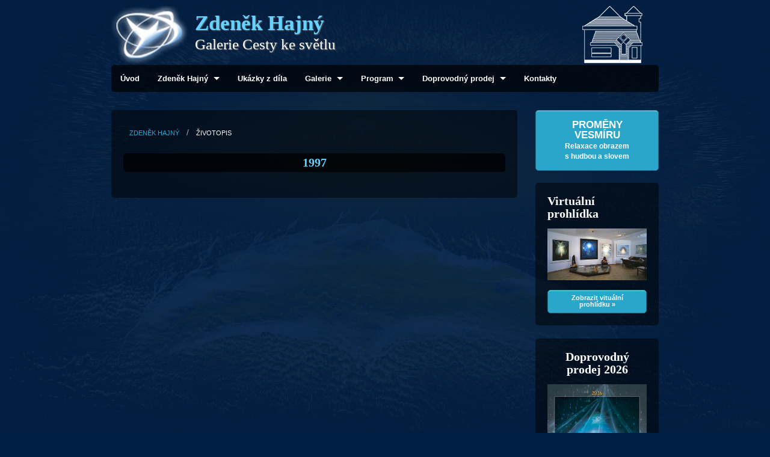

--- FILE ---
content_type: text/html; charset=UTF-8
request_url: https://www.zdenekhajny.com/cz/st1135-1997.html
body_size: 19508
content:
<!DOCTYPE html>

<!-- paulirish.com/2008/conditional-stylesheets-vs-css-hacks-answer-neither/ -->
<!--[if lte IE 8]>    <html class="no-js lt-ie9" lang="cs"> <![endif]-->
<!--[if gt IE 8]><!-->
<html class="no-js" lang="cs">
<!--<![endif]-->
<head>
<meta charset="utf-8" />

<!-- Set the viewport width to device width for mobile -->
<meta name="viewport" content="width=device-width" />

<title>ZDENĚK HAJNÝ - Galerie Cesty ke světlu</title>

<!-- Included CSS Files (Compressed) -->
<link rel="stylesheet" href="/css/foundation.min.css">
<link rel="stylesheet" href="/css/jplayer/jplayer.blue.monday.css">
<link rel="stylesheet" href="/css/my.css">
<link href="/css/social_foundicons.css" media="screen" rel="stylesheet" type="text/css" />

<script type="text/javascript" src="/javascripts/modernizr.foundation.js"></script>
<script type="text/javascript" src="/javascripts/TweenMax.min.js"></script>
<!-- Included JS Files (Compressed) -->
<script type="text/javascript" src="/javascripts/foundation.min.js"></script>
<!-- Initialize JS Plugins -->
<script type="text/javascript" src="/javascripts/app.js"></script>
<!-- Background Animation -->
<script type="text/javascript" src="/javascripts/webarium/universe.js"></script>
<!-- jplayer !!! NASTAVIT CESTU K SWF -->

<script type="text/javascript" src="//ajax.googleapis.com/ajax/libs/jquery/1.8/jquery.min.js"></script>
<script type="text/javascript" src="/javascripts/jplayer/jquery.jplayer.min.js"></script>
<script type="text/javascript" src="/javascripts/jplayer/jplayer.playlist.min.js"></script>
<script type="text/javascript" src="/javascripts/webarium/jplayer_settings.js"></script>
<script type="text/javascript" src="/javascripts/jquery.fullscreen-min.js"></script>
<script type="text/javascript">
$(function() {
	$(".fullscreen-supported").toggle($(document).fullScreen() != null);
	$(".fullscreen-not-supported").toggle($(document).fullScreen() == null);
});
</script>
<script type="text/javascript" src="/javascripts/responsiveImg.js"></script>
<script type="text/javascript" src="/javascripts/image_driver.js"></script>

</head>
<body oncontextmenu="return false;">
<!-- BG Animation -->
<img id="static_img2" />
<img id="static_img" />
<img id="animated_img" />
<!-- End BG Animation -->

<div class="row">
 	<div class="twelve columns">
		<!-- Navigation -->
		<div id="header" class="row">
			<div class="twelve columns">
				<!-- Header -->
				<div class="row">
					<div id="logo" class="ten columns">
						<img src="/images/logo.png" class="text-image" />
						<img src="/images/star_white.png" class="star" />
						<h1>Zdeněk Hajný</h1>
						<h1 class="subheader">Galerie Cesty ke světlu</h1>
					</div>
					<div class="two columns">
						<img src="/images/logo_gallery.png" class="text-image hide-for-small" />
					</div>
				</div>
				<!-- End Header -->
				
<!-- START  navigation/topbar -->
<nav class="top-bar panel radius w-small-opacity">
	<ul>
		<li class="name show-for-small">MENU</li>
		<li class="toggle-topbar"><a href="#"></a></li>
	</ul>

	<section>
		<ul class="left">
			
<!-- START  navigation/topbar_leaf -->
<li>
	<a href="https://www.zdenekhajny.com/cz/fs14-uvod.html">Úvod </a>
	</li>
<li class="has-dropdown">
	<a href="https://www.zdenekhajny.com/cz/fs16-zdenek-hajny.html">Zdeněk Hajný</a>
			<ul class="dropdown">
			
<!-- START  navigation/topbar_leaf -->
<li class="has-dropdown">
	<a href="https://www.zdenekhajny.com/cz/fs17-dilo.html">Dílo</a>
			<ul class="dropdown">
			
<!-- START  navigation/topbar_leaf -->
<li>
	<a href="https://www.zdenekhajny.com/cz/fs2044-malba.html">Malba</a>
	</li>
<li>
	<a href="https://www.zdenekhajny.com/cz/fs2633-drahe-kameny.html">Drahé kameny</a>
	</li>
<li>
	<a href="https://www.zdenekhajny.com/cz/fs2643-kombinovane-techniky.html">Kombinované techniky</a>
	</li>
<li>
	<a href="https://www.zdenekhajny.com/cz/fs19-projekty.html">Projekty</a>
	</li>
<li>
	<a href="https://www.zdenekhajny.com/cz/fs18-sakralni-tvorba.html">Sakrální tvorba</a>
	</li>
<li>
	<a href="https://www.zdenekhajny.com/cz/fs2716-publikace.html">Publikace</a>
	</li>
<!-- END  navigation/topbar_leaf -->
		</ul>
	</li>
<li>
	<a href="https://www.zdenekhajny.com/cz/fs21-zivotopis.html">Životopis</a>
	</li>
<li>
	<a href="https://www.zdenekhajny.com/cz/fs2627-spoluprace.html">Spolupráce</a>
	</li>
<li>
	<a href="https://www.zdenekhajny.com/cz/fs23-oceneni.html">Ocenění</a>
	</li>
<li>
	<a href="https://www.zdenekhajny.com/cz/fs22-bibliografie-a-zdroje.html">Bibliografie a zdroje</a>
	</li>
<li>
	<a href="https://www.zdenekhajny.com/cz/fs2073-obor-psychologie.html">Obor psychologie</a>
	</li>
<li>
	<a href="https://www.zdenekhajny.com/cz/fs3140-z-medii.html">Z médií</a>
	</li>
<li>
	<a href="https://www.zdenekhajny.com/cz/fs2136-ohlasy-na-tvorbu.html">Ohlasy na tvorbu</a>
	</li>
<li>
	<a href="https://www.zdenekhajny.com/cz/fs2137-od-vas.html">Od vás</a>
	</li>
<li>
	<a href="https://www.zdenekhajny.com/cz/fs2977-na-shledanou.html">Na shledanou</a>
	</li>
<!-- END  navigation/topbar_leaf -->
		</ul>
	</li>
<li>
	<a href="https://www.zdenekhajny.com/cz/c20-ukazky-z-dila.html">Ukázky z díla</a>
	</li>
<li class="has-dropdown">
	<a href="https://www.zdenekhajny.com/cz/fs33-galerie.html">Galerie</a>
			<ul class="dropdown">
			
<!-- START  navigation/topbar_leaf -->
<li>
	<a href="https://www.zdenekhajny.com/cz/fs2624-sdeleni-vzkazy.html">SDĚLENÍ - vzkazy</a>
	</li>
<li>
	<a href="https://www.zdenekhajny.com/cz/fs2629-o-nas.html">O nás</a>
	</li>
<li>
	<a href="https://www.zdenekhajny.com/cz/fs2634-terapeuticky-program.html">Terapeutický program</a>
	</li>
<li>
	<a href="https://www.zdenekhajny.com/cz/fs2630-labyrint-sveta-a-raj-srdce.html">Labyrint světa a ráj srdce</a>
	</li>
<li>
	<a href="https://www.zdenekhajny.com/cz/fs56-historie.html">Historie</a>
	</li>
<li class="has-dropdown">
	<a href="https://www.zdenekhajny.com/cz/gal54-fotogalerie.html">Fotogalerie</a>
			<ul class="dropdown">
			
<!-- START  navigation/topbar_leaf -->
<li>
	<a href="https://www.zdenekhajny.com/cz/fs1916-pohled-zvenku.html">Pohled zvenku</a>
	</li>
<!-- END  navigation/topbar_leaf -->
		</ul>
	</li>
<li>
	<a href="https://www.zdenekhajny.com/cz/fs53-virtualni-prohlidka.html">Virtuální prohlídka</a>
	</li>
<li>
	<a href="https://www.zdenekhajny.com/cz/fs34-ostatni-cinnost.html">Ostatní činnost</a>
	</li>
<li>
	<a href="https://www.zdenekhajny.com/cz/fs2636-napsali-o-nas.html">Napsali o nás</a>
	</li>
<!-- END  navigation/topbar_leaf -->
		</ul>
	</li>
<li class="has-dropdown">
	<a href="https://www.zdenekhajny.com/cz/fs61-program.html">Program</a>
			<ul class="dropdown">
			
<!-- START  navigation/topbar_leaf -->
<li>
	<a href="https://www.zdenekhajny.com/cz/fs3641-vystavy-obrazu-zdenka-hajneho-vystavovane-mimo-galerii.html">Výstavy obrazů Zdeňka Hajného vystavované mimo galerii</a>
	</li>
<li>
	<a href="https://www.zdenekhajny.com/cz/fs3639-vystavy-v-kristalove-pyramide-galerie-cesty-ke-svetlu.html">Výstavy v Křišťálové pyramidě galerie Cesty ke světlu</a>
	</li>
<li>
	<a href="https://www.zdenekhajny.com/cz/fs2373-odpoledni-program.html">Odpolední program</a>
	</li>
<li class="has-dropdown">
	<a href="https://www.zdenekhajny.com/cz/fs592-vecerni-porady.html">Večerní pořady</a>
			<ul class="dropdown">
			
<!-- START  navigation/topbar_leaf -->
<li>
	<a href="https://www.zdenekhajny.com/cz/fs2176-v-roce-2025-galerie-prijala-dotaci-mc-praha-11.html">V roce 2025 galerie přijala dotaci MČ Praha 11</a>
	</li>
<!-- END  navigation/topbar_leaf -->
		</ul>
	</li>
<li>
	<a href="https://www.zdenekhajny.com/cz/fs2811-kdo-prednasi.html">Kdo přednáší</a>
	</li>
<li>
	<a href="https://www.zdenekhajny.com/cz/gal591-fotogalerie.html">Fotogalerie</a>
	</li>
<!-- END  navigation/topbar_leaf -->
		</ul>
	</li>
<li class="has-dropdown">
	<a href="https://www.zdenekhajny.com/cz/c62-doprovodny-prodej.html">Doprovodný prodej</a>
			<ul class="dropdown">
			
<!-- START  navigation/topbar_leaf -->
<li>
	<a href="https://www.zdenekhajny.com/cz/fs2208-prodej-obrazu-zdenka-hajneho-reprodukce-obrazy-na-platne.html">Prodej obrazů Zdeňka Hajného- reprodukce, obrazy na plátně</a>
	</li>
<li>
	<a href="https://www.zdenekhajny.com/cz/fs2375-doprovodny-prodej.html">Doprovodný prodej</a>
	</li>
<!-- END  navigation/topbar_leaf -->
		</ul>
	</li>
<li>
	<a href="https://www.zdenekhajny.com/cz/fs63-kontakty.html">Kontakty</a>
	</li>
<!-- END  navigation/topbar_leaf -->
		</ul>
	</section>
</nav>

<!-- END  navigation/topbar -->			</div>
		</div>
		<!-- End Navigation -->
		
		<div id="content" class="row">
			<div class="twelve columns">
				<div class="row">
					<div class="nine columns">
						<!-- START status/detail -->

<div class="panel radius">
	<ul class="breadcrumbs"><li><a href="https://www.zdenekhajny.com/cz/fs16-zdenek-hajny.html" title="Zdeněk Hajný">Zdeněk Hajný</a>
</li>
<li class="current"><a href="https://www.zdenekhajny.com/cz/fs21-zivotopis.html" title="Životopis">Životopis</a>
</li>
</ul>
	<h2 class="panel radius w-slim w-small-opacity">1997</h2>

	<div class="row status_detail">
		<div class="twelve columns generated_content">
					</div>

			
				</div>
</div>

<script>
$(document).ready(function() {
	var blockWidth = $('#status_detail_gallery').width();
	$('#status_detail_gallery').find('li').height(Math.floor((blockWidth - 2) / 4) - 3);
	$('#status_detail_gallery').find('li').width(Math.floor((blockWidth - 2) / 4) - 3);
});

$(window).resize(function() {
	var blockWidth = $('#status_detail_gallery').width();
	$('#status_detail_gallery').find('li').height(Math.floor((blockWidth - 2) / 4) - 3);
	$('#status_detail_gallery').find('li').width(Math.floor((blockWidth - 2) / 4) - 3);
});

$(document).ready(function() {
	$('#detail_img').on('click', function (e) {
	  e.preventDefault();
	  $('[data-clearing] li img').first().trigger('click');
	});
});

</script>

<!-- END status/detail -->					</div>
					<div class="three columns">
						<div class="universeBT">
							<a class="large button radius" href="#" onclick="hideContent(); return false">PROMĚNY VESMÍRU<br><small>Relaxace obrazem s hudbou a slovem</small></a>
						</div>
						<div class="panel radius">
							<h5>Virtuální prohlídka</h5>
								<img src="/images/virtual.jpg" />
							<h6>
								<a href="//www.virtual-zoom.cz/gal_hajny_f/index.html" target="_blank" class="button small radius">Zobrazit vituální prohlídku &raquo;</a>
							</h6>
						</div>
						<div class="panel radius" style="text-align: center">
							
							<h5>Doprovodný prodej 2026</h5>
							<img src="/images/kalendar-hajny-2026.jpg" width="165" alt="Nástěnný kalendář 2026" />
							<h6>
								<a href="https://www.zdenekhajny.com/cz/c62-doprovodny-prodej.html" class="button small radius">Více &raquo;</a>
							</h6>
						</div>

						<!-- START status/list_ordered -->
<div class="panel radius" id="recommendations">
	<h5>Doporučujeme</h5>
	<hr />
	<div  style="overflow: hidden; text-overflow: ellipsis;"><!--crop-->	
	<h4><a href="https://www.zdenekhajny.com/cz/st11226-prednasky-ady-innemana-jaro-2026.html" class="th" title="Přednášky Ády Innemana jaro 2026">Přednášky Ády Innemana jaro 2026</a></h4>
			<a href="https://www.zdenekhajny.com/cz/st11226-prednasky-ady-innemana-jaro-2026.html" class="th" title="Přednášky Ády Innemana jaro 2026">
		<img src="/images/small/fOiEVmNjJ48ltG7Dskd1aOmOoyfxExKNlEvYSPqlFKM=.jpg" data-src="/images/fOiEVmNjJ48ltG7Dskd1aOmOoyfxExKNlEvYSPqlFKM=.jpg" class="text-image responsive" />	</a>
			<div class="generated_content">
		
<p>Přednášky Ing. Adolfa Innemana jaro 2026</p>
	</div>
	<h6>
		<a href="https://www.zdenekhajny.com/cz/st11226-prednasky-ady-innemana-jaro-2026.html" title="Přednášky Ády Innemana jaro 2026" class="button small radius">Více &raquo;</a>
	</h6>
</div><!-- crop -->
	<hr />
	<div  style="overflow: hidden; text-overflow: ellipsis;"><!--crop-->	
	<h4><a href="https://www.zdenekhajny.com/cz/st11224-pf-2026.html" class="th" title="PF 2026">PF 2026</a></h4>
			<a href="https://www.zdenekhajny.com/cz/st11224-pf-2026.html" class="th" title="PF 2026">
		<img src="/images/small/WzBVSmkP-jQ_7Fp-1I4J96qqv1pFv55q9QfGR9SzRco=.jpg" data-src="/images/WzBVSmkP-jQ_7Fp-1I4J96qqv1pFv55q9QfGR9SzRco=.jpg" class="text-image responsive" />	</a>
			<div class="generated_content">
		
<p>Požehnaný rok 2026<br />
Lásku, štěstí, zdraví, v poklidu ticha<br />
ticha v galerii</p>
	</div>
	<h6>
		<a href="https://www.zdenekhajny.com/cz/st11224-pf-2026.html" title="PF 2026" class="button small radius">Více &raquo;</a>
	</h6>
</div><!-- crop -->
	<hr />
	<div  style="overflow: hidden; text-overflow: ellipsis;"><!--crop-->	
	<h4><a href="https://www.zdenekhajny.com/cz/st10660-jen-do-7.-unora-2026-vystava-bohunky-waageova.html" class="th" title="Jen do 7. února 2026 výstava Bohunky Waageová">Jen do 7. února 2026 výstava Bohunky Waageová</a></h4>
			<a href="https://www.zdenekhajny.com/cz/st10660-jen-do-7.-unora-2026-vystava-bohunky-waageova.html" class="th" title="Jen do 7. února 2026 výstava Bohunky Waageová">
		<img src="/images/small/Nk8ZDWwk2F_bSa5VX3KhZPEi0XkAUVxfVMSlWL0ilgU=.jpeg" data-src="/images/Nk8ZDWwk2F_bSa5VX3KhZPEi0XkAUVxfVMSlWL0ilgU=.jpeg" class="text-image responsive" />	</a>
			<div class="generated_content">
		
<p>Jen do 7.února můžete zhlédnout výstavu<br />
s názvem „Andělé Světla“<br />
malířky a grafičky Bohunky Waageové,<br />
svět jejích obrazů je prostředím,<br />
v němž se k sobě barevné materie snoubí a váží<br />
na způsob duchovních extenzí, podnětů a sil<br />
a hned v úterý 2.září zahájíme vernisáží<br />
Za přítomnosti autorky obrazů Bohunky Waageové<br />
uvede Martin Šrámek a publicistka Marie Rubešová,<br />
na kytaru zahraje Jan Matěj Rak<br />
Článek o výstavě <a
href="https://www.gnews.cz/cs_cz/tema/v-tvaroslovi-a-barevne-skladbe-se-tvorba-waageove-zdanlive-po-dlouha-obdobi-nemeni/">https://www.gnews.cz/…dobi-nemeni/</a></p>
	</div>
	<h6>
		<a href="https://www.zdenekhajny.com/cz/st10660-jen-do-7.-unora-2026-vystava-bohunky-waageova.html" title="Jen do 7. února 2026 výstava Bohunky Waageová" class="button small radius">Více &raquo;</a>
	</h6>
</div><!-- crop -->
	<hr />
		
</div>

<!-- END status/list_ordered -->
							
						
						
<!-- START form/form_layout -->
<form name="newsletter_add" method="post" id="newsletter_add" action="" enctype="application/x-www-form-urlencoded">
	<fieldset>
				<h5>Odběr novinek</h5><p>Vyplňte svůj e-mail a my Vám budeme zasílat aktuální informace.</p>				
<!-- START form/default_decorator -->




	<label class="required" for="data__email">Váš email</label>
	
<!-- START form/text_field -->
<input class="required" type="text" id="data__email" name="_email" value="" />


<!-- END form/text_field -->	


<!-- END form/default_decorator -->
		<input type="hidden" name="sent_newsletter_add" value="sent" />
		<input type="submit" value="Přihlásit" class="button radius small" id="submit_newsletter_add" />
				<div class="clear"></div>
	</fieldset>
</form>
<div class="clear"></div>
<!-- END form/form_layout -->

						<div class="panel radius">
							<a href="//www.toplist.cz/">
								<script type="text/javascript">
									document.write('<img src="//toplist.cz/count.asp?id=1591994&amp;logo=mc&amp;http='+escape(document.referrer)+'&amp;t='+escape(document.title)+'&amp;start=282123&amp;wi='+escape(window.screen.width)+'&amp;he='+escape(window.screen.height)+'&amp;cd='+escape(window.screen.colorDepth)+'" width="88" height="60" border=0 alt="TOPlist" />');
								</script>
							</a>
							<noscript><img src="//toplist.cz/count.asp?id=1591994&amp;logo=mc&amp;start=282123" border="0" alt="TOPlist" width="88" height="60" /></noscript>
						</div>
					</div>
				</div>

				
<!-- START statick/footer -->
		<div class="row">
					<div class="twelve columns">
						<div class="panel radius">
							<div class="row">
								<div class="twelve columns">
									<h4 class="panel radius w-slim">Galerie Cesty ke světlu</h4>
								</div>
							</div>
							<div class="row">
								<div class="two columns">
									<p>Zakouřilova 955/9<br>
									PRAHA 4</p>
								</div>
								<div class="four columns">
									<p><strong>Pokladna tel.:</strong> 272 950 557<br>
									<strong>Email: </strong><a href="mailto:galerie@cestykesvetlu.cz">galerie@cestykesvetlu.cz</a></p>
								</div>
								<div class="three columns">
									<p>
									<a href="https://www.facebook.com/ZdenekHajnyMalir?ref=ts&fref=ts" title="Facebook - Zdeněk Hajný" target="_blank"><i class="social foundicon-facebook"></i> Zdeněk Hajný</a><br>
									<a href="http://www.facebook.com/Klub.pratel.galerie?v=wall" title="Facebook - Klub přátel Galerie" target="_blank"><i class="social foundicon-facebook"></i> Klub přátel Galerie</a></p>
								</div>
								<div class="three columns">
									<p><strong>Partneři</strong>
																		</p>
								</div>
							</div>
							<div class="row">
								<div class="twelve columns">
									<hr />
									<p>Veškerý obsah těchto stránek obrazy, foto, texty apod. je chráněn zákonem č. 121/2000 Sb., o právu autorském, o právech souvisejících s právem autorským a o změně některých zákonů (autorský zákon), ve znění pozdějších předpisů.</p>
								</div>
							</div>
						</div>
					</div>
				</div>
<!-- END statick/footer -->
			</div>
		</div>

		
<!-- START statick/universe -->
		<div id="universe" class="row hidden">
			<div class="twelve columns">
				<div class="row">
					<div class="panel radius">
						<h3 class="panel radius w-slim w-high-opacity">Nekonečné proměny vesmíru</h3>
						<p>Multimediální programy pro radost, pohodu s terapeutickými účinky.
		Jsou to unikátní proměny syntézy obrazových kompozic Zdeňka Hajného a snímků hvězd a vesmírných objektů z NASA a ESA. Kosmoobrazy vznikající tímto náhodným spojením
		jsou vždy při každém vstupu na www stránky nové, originální a spolu souznějící. Divák má ojedinělou možnost být nejen svědkem zrodu nových a původních kosmovizí, ale může
		si sám volit z více variant nastavení plynutí programu.</p>
					</div>
				</div>
				<div class="row">
					<div class="panel radius twelve columns">
						<h3 class="panel radius w-slim w-high-opacity">Nastavení</h3>
						<div class="row">
							<div class="five columns">
								<h4 class="panel radius w-slim w-high-opacity">Nastavení programu a jeho variant</h4>
								<ul>
									<li>Základní program *Vesmírná píseň * si můžete spustit pouze tlačítkem „Spuštění programu“</li>
									<li>Nebo si můžete vybrat z nabízených variant</li>
									<li>Pro zobrazení na celou obrazovku v aplikaci Internet Explorer použijte klávesu F11. Pro návrat zpět použijte opět F11</li>
									<li>Ten, kdo má v TV přijímači přístup k internetu, může sledovat tyto programy přímo na TV</li>
								</ul>
								<h4 class="panel radius w-slim w-high-opacity">Nastavení obrazových kompozic</h4>
								<p>Změna nastavení se projeví po dokončení právě probíhajího cyklu</p>
								<h4>Zvolte zdroj stavebních kamenů kompozic</h4>
								<form name="spaceSource" class="custom">
									<label for="zdroj1"><input type="radio" name="zdroj" id="zdroj1" checked> Obrazy s hvězdami</label>
									<label for="zdroj2"><input type="radio" name="zdroj" id="zdroj2"> Pouze obrazy</label>
								</form>
								<h4>Zvolte typ přechodové animace</h4>
								<form name="spaceProgram" class="custom">
									<label for="pohyb"><input type="radio" name="a" id="pohyb"> Složené pohyby</label>
									<label for="meditacni"><input type="radio" name="a" id="meditacni" checked> Základní přechod bez pohybu</label>
									<label for="pohyb"><input type="radio" name="a" id="posun"> Horizontální posun</label>
								</form>
								<h4>Zvolte rychlost přechodů mezi jednotlivými kompozicemi</h4>
								<form name="spaceRychlost" class="custom">
								<label for="pomaly"><input type="radio" name="rychlost" value="1" id="pomaly" checked> Pomalé přechody</label>
								<label for="rychly"><input type="radio" name="rychlost" value="2" id="rychly"> Rychlé přechody</label>
								</form>
								<div class="row">
									<div class="six columns">
										<a class="medium button radius" href="#" onclick="showHeader(); return false"><small>&laquo;</small> ZPĚT NA OBSAH</a>
									</div>
									<div class="six columns">
										<a class="medium button radius" href="#" onclick="skrytBTHandler(); return false">SPUŠTĚNÍ PROGRAMU (Zobrazit znovu kliknutím)</a>
									</div>
							</div>
							</div>
							<div class="seven columns">
								<h4 class="panel radius w-slim w-high-opacity">Zvukový doprovod</h4>

								<div id="jquery_jplayer_1" class="jp-jplayer"></div>

								<div id="jp_container_1" class="jp-audio">
									<div class="jp-type-playlist">
										<div class="jp-gui jp-interface">
											<ul class="jp-controls">
												<li><a href="javascript:;" class="jp-previous" tabindex="1">previous</a></li>
												<li><a href="javascript:;" class="jp-play" tabindex="1">play</a></li>
												<li><a href="javascript:;" class="jp-pause" tabindex="1">pause</a></li>
												<li><a href="javascript:;" class="jp-next" tabindex="1">next</a></li>
												<li><a href="javascript:;" class="jp-stop" tabindex="1">stop</a></li>
												<li><a href="javascript:;" class="jp-mute" tabindex="1" title="mute">mute</a></li>
												<li><a href="javascript:;" class="jp-unmute" tabindex="1" title="unmute">unmute</a></li>
												<!-- <li><a href="javascript:;" class="jp-volume-max" tabindex="1" title="max volume">max volume</a></li> -->
											</ul>
											<div class="jp-progress">
												<div class="jp-seek-bar">
													<div class="jp-play-bar"></div>

												</div>
											</div>
											<div class="jp-volume-bar">
												<div class="jp-volume-bar-value"></div>
											</div>
											<div class="jp-current-time"></div>
											<div class="jp-duration"></div>
											<ul class="jp-toggles">
												<li><a href="javascript:;" class="jp-shuffle" tabindex="1" title="shuffle">shuffle</a></li>
												<li><a href="javascript:;" class="jp-shuffle-off" tabindex="1" title="shuffle off">shuffle off</a></li>
												<li><a href="javascript:;" class="jp-repeat" tabindex="1" title="repeat">repeat</a></li>
												<li><a href="javascript:;" class="jp-repeat-off" tabindex="1" title="repeat off">repeat off</a></li>
											</ul>
										</div>
										<div class="jp-playlist">
											<ul>
												<li></li>
											</ul>
										</div>
										<div class="jp-no-solution">
											<span>Update Required</span>
											To play the media you will need to either update your browser to a recent version or update your <a href="http://get.adobe.com/flashplayer/" target="_blank">Flash plugin</a>.
										</div>
									</div>
								</div>
								<h4>Eternity, Floating in Love, Psalms of Forever, Bells of Melatonin, Expanding Conscioness</h4>
								<p>Hudba: David Young</p>
								<h4>Musical Rapture</h4>
								<p>Hudba: Frederic Delarue</p>
								<h4>Vesmírná píseň</h4>
								<p>Hudebně obrazová fantazie
		Autor: Z. Hajný, scénář a režie: V. Poltikovič. Hudba a zpěv japonská sopranistka Yoshié Ichige.
		Ze záznamu přednesem filozofických a duchovních textů doprovází T. Fischerová a M. Moravec.</p>
								<h4>Putování vesmírem</h4>
								<p>Hudebně poetická kompozice
		Autor: Z. Hajný, hudební režie: Jaroslav Kováříček
		Ze záznamu provází Jaroslav Kováříček, ze studia KOVA Production Austrálie.</p>
							</div>
						</div>
					</div>
				</div>
			</div>
		</div>
<!-- END statick/universe -->	</div>
</div>

<script type="text/javascript">
var hajny = new Array("/images/a8jpdVjz3UM-7IwVBxGLsdLz12-UWvGCDm5qMl5pcyo=.jpg", "/images/ly_wq8xZER_0KW3EXPiuC5A2EoVkKqLKKrsWrTBOfAE=.jpg", "/images/u7SwaRvNgq_UmrKcHpuoHivXLWoGeMtyhpdT_igcreo=.jpg", "/images/EYxEXj82jD7o3C4REQknlOEPJxW1KcVFVQlW7NbdMqE=.jpg", "/images/CdVfWcKpCrm2bKt9KjMGRdNZhk7GxMVg-a2mLoMBRDk=.jpg", "/images/Q6iBVo7jAhamngMxHoeWSWAY9Hb3bFi2Y7O2xxn2HYw=.jpg", "/images/qscJjIZGif1fJRuOsgS2gHNdOK7Uetgkm-QHIoOiff4=.jpg", "/images/kU8D6E26ieSiSZeHeDaBU1Gi8ZNu9OcCBLApGv6t18g=.jpg", "/images/t_On5ZEhLlnNH1t2qfWgVk4W5xFjP9TjuIIg-WMH4KE=.jpg", "/images/B__bZypsiUUIqgifI1w5bI8sE_8lBfvrxq2QCRknMpk=.jpg", "/images/Qewakklg7gN1bcUnay57dtRaI-bGtw4eacLki2eepRc=.jpg", "/images/K_l6XOPGynQvlQiaBJEm-PWQLa_TP4MgZ6RoNOjlwA4=.jpg", "/images/iW2V9NLa7YB13tzYjbDNpFzwKJ4gX3b8Nzh2FJKU7MA=.jpg", "/images/DJ2IGl8zIwUw3mjxCDb1p2vPJLlqa_aMQH7e4jddaZo=.jpg", "/images/5vIlw1O1UQApp5gsqsgW6rUW3wssvLF2WsRxnFuQpS4=.jpg", "/images/xSw9EcfHN_Akxtj18C7Z4UpHDtLxtSknbTHJ5dwnvWo=.jpg", "/images/_Z3H95IenJeFw0NtgkgAbbYIPFdSUZTZsRTXJzgGnCU=.jpg", "/images/bkW9w5kUONowIee9QBpclWhT4tgnvgEyxp-puecrMZE=.jpg", "/images/KYgF7dWi8gvt0838-2O37z5BpmeuxumMy6YcGCyc9nE=.jpg", "/images/AuW-x64WDka3bSF6iuWeJFNeLKtVMJ1jYRZ3gL5HfW4=.jpg", "/images/1WpU3TapFBQ5zgRC_F7S48916HrW3Jru_i6yuEWDeiQ=.jpg", "/images/nu4z66rPn3Wx7LiPtL9d--Rr5u75uL9h7Ni1quafLGw=.jpg", "/images/tLF7IoSJvI5vzzfNUaGv_AHIxT9ZvJ1GqAueyt0QvK4=.jpg", "/images/lGAbfucxhR5LaM35Rn5DwN6l1ZSKcYNf0ZpdA5OAvb4=.jpg", "/images/AdP8Z3uhDDi8FgCoEnJhjt3J1rw23KkjHMLt8Q84kG4=.jpg", "/images/J2NjsUNelgEMHpiNsdHq8qW2nw6jlaY8FngY30WUi6s=.jpg", "/images/b4u9w7S3_PoEL6dSsZvqWtonFtn9y9fGVQk68P6FY3Q=.jpg", "/images/3qyIdvoam5vHaOljpoOKJut61_3a9RbXI5Mjx8txQdU=.jpg", "/images/m2bFQoeDNIy3ZFkPeWt0XNTHRPgx9bYlES2j6wdqMuM=.jpg", "/images/3qFbgklw9XOjw28o3AVnkCFucFYY4EjZL8j2L5X1NTQ=.jpg", "/images/XLX1fnaWZCoee8TAR0D11oz15roeJgnptJHQgWGcPho=.jpg", "/images/l_vzmclWyoTOSkEoFW-lwPlOOgWj9xGCtkH6YmH7iSg=.jpg", "/images/zFdQu5wA2ZhVOtppt3-mqB7veOGozgrpvbiFXPfo-bY=.jpg", "/images/-I5uowrbmFj6Ahjun3nFlopwIHSXjWe0P-gMjWYLBrU=.jpg", "/images/uKmnDQD3q-ks8ga8OD6_wFDm5L08Q3Xj_JlDhTaWdPE=.jpg", "/images/PWWn-xPmOs6JDhRILLOUkgLYkOZlXXs69MhLrPISecs=.jpg", "/images/_bdwdaDG3w-1_DDEuvQ_bKz8_IxNHoVuhqtdkHYZxoM=.jpg", "/images/gQWrJgVQ00V_twgHFDZN4-ty7w16b_9kviR7Nev90Sg=.jpg", "/images/H14Fnw0AwTXMJju3hI4hWF1zVAfs0Lx3k36dk3BxkyQ=.jpg", "/images/VFphf9-VwsLh_AOI8mqWnZJZOnDRgO9teLRGluAiWeQ=.jpg", "/images/ZMNu9AMgyiqPcJXGw2zPSxMeAlzYPetBaPLG7Ad73vg=.jpg", "/images/KZhN_QIV81PLbhlX8NsDK_ueOsIlHoqo80UxnCvAufc=.jpg", "/images/xP7P0B3diJqRipdPA98wElYMlHeujTmRCpuaxkQwkRs=.jpg", "/images/54PXeItTpfn_nmFc1Gaf7VJoJ8TMBVBdthiHZ4byfWA=.jpg", "/images/6kIpHpAq06VFTmmsQYgDVblYKtUvdyNsrzf_KN52wr4=.jpg", "/images/F252oInjfsDHZ1oIai0GmSvDEZ77TVgqMkkxK3ewOU0=.jpg", "/images/G57u0t4Ycz0Cx5ZoUs6SaJOxBjZUqdtN-38pOqVETDg=.jpg", "/images/sR_vtNOY05O9xL_adPesZeDbd1fyHYnL8zmkQt8zvvE=.jpg", "/images/2ujiVUhKGSXu3B97QAy8myRO4tPkcZ4wXDoPVMd8UEQ=.jpg", "/images/unblcA69lhNcZ30GxxtVGp4Wkkd_B479Q4MTmDozRZw=.jpg", "/images/qv1gaVz7WP3UsksRak4eA3EHJI5kaA1BIxXPqALF6us=.jpg", "/images/LDtORAvF5X4RSwZvtkGmk3rKPKGEdWEymRaTUNw1TB4=.jpg", "/images/ACRUJWnQwTIcGh7kzVwdwhSNM8BD9vK9zThjuVGAZvU=.jpg", "/images/RqtKz8bR8y_Hl6siznMOHZLfaaBkhInHifCu0u-_DNA=.jpg", "/images/asLSCe6PjO9_0Vzno0JxGtP4RSCRxMHFUi9xYBVLsts=.jpg", "/images/ND2EG_S5OuPcZj2K7PeUSI8gOgUArsRDaFqUAYukALc=.jpg", "/images/diuKRSZYAbFQuihq4pI_N_MavHShCgWp7MxfcnHQNpc=.jpg", "/images/mmwAvBFRoRAz55azdsLFtdG0UaTkQLmqFghcOyJ6ASc=.jpg", "/images/jV7KZnkc8qhboQH87yRYs3rw-hUC5O56elDlg1KDuzw=.jpg", "/images/N9KlrKk5MdiONeyqOPj0pJrKESzGNPxhBwFR0OfF_sA=.jpg", "/images/qkxUbMZHxJ2X60FshXeP0Cw8WbDFip1FXqUwAF7YZcA=.jpg", "/images/Kn0PAMCXHHk3S3nF_Dkuz7G5s353DszxsEbzdGiZNW8=.jpg", "/images/pAK16iRAvHKwuYk2QfkieGU6X-l3_H_YwtxkvfaG3_E=.jpg", "/images/jSJs_gvQA_5NSJH_EvwCbdenMcntsTq-yL8c24ANIhI=.jpg", "/images/hiKGCtFbN5HRNgSZ9608ibpULWgl-I1Mg4ZZDOr_cpQ=.jpg", "/images/k7yZzZ49u8PH9lgefwldYvO5aWJ6qVPAvobJ8rdKIOw=.jpg", "/images/9vpLG4LWwVImvn7-WZ7DWHQVr_VWFV8mTnNDZ9i1Vb0=.jpg", "/images/Bsm9sTWd7GFGXC0pqi2EYB2cNxDupFnIJ7CUOPYwfZM=.jpg", "/images/i3wSBgu1ALwFQ-tLLEljB9zCuqkc8p0U7vRJEgKr7zQ=.jpg", "/images/j-x24gZotT3mfdPdWjwBCj_B_OMIqfJ0oqs0e7JMkMg=.jpg", "/images/UXbF8xKldw5wPzGyS0fQ74ON1AXSDyjZUcdCAVFIB5o=.jpg", "/images/1KSDSIGRldBrGQZ158vz5VfM3JKymQ3CkUem02JyZyE=.jpg", "/images/bX8gKIwG9GCwo3P_1BmFqZPqhRUqaFm7YNFXrybd5wQ=.jpg", "/images/727KmR5RZSQI-pc4oc4ZRCqD3EHMB2vo5Mx4XAAx5As=.jpg", "/images/qd4sZgBoe0aT3yJkzjpltYAKA0KUu4tURxRP0yv0XOE=.jpg", "/images/VwiOkC6iW9xtGN5btV3P0ZANPk5DsOEV-KrYiraFYg0=.jpg", "/images/2ir6RCKcxZZvbI82FOX-kLX5dwE_5k0uXH-2j2MhhQE=.jpg", "/images/IQgKLydw0Vr1mLvafOpsT5-6KPDspY7ITnoRg85JMA8=.jpg", "/images/3XKdYc8YzcjowUzWiRAdH-a56yDTWug7ii7G4ecM18Q=.jpg", "/images/m2OWVzEF_tEju1fG1H3qobIaCaI2c6tI-fx2tZTUwDY=.jpg", "/images/aW-5jbBN_Uih0gP2k5gECX30BMl4CoPrZJgkmGjLbpo=.jpg", "/images/AcCm4NAnkxxo3F3XlKRpJ7ybGdcriMk3TgE8_ojGt6M=.jpg", "/images/a-fyYtFD7WWf52PKfA3vQV9Nqik2jujYuFWefPiI758=.jpg", "/images/K7sd5rGEtHWnolH0AmYyslOH62-Iplz79lU98eqCjmM=.jpg", "/images/p5bcy9GHPYbiqiXlIJNruAGvxUA9gc03mTjewTMz1wI=.jpg", "/images/niW64Bi1_swkjB-FElvkvZLUWyyWwcbAf2ckOJWjrxY=.jpg", "/images/iYjglrZLVB5rm4xwOdCkMiGCKRIRLPOyW4sdPv8yf8Q=.jpg", "/images/ZPAlvAQMf8w1HlPtrIk6GCcrn61aIQkd5TEjSFnCjoU=.jpg", "/images/XQGP3HBKrsb-wpgfFWac7W_xTVp35KM2a2FIXKz2Vbo=.jpg", "/images/sbyd3aDApdQcQ2209pyRLCgkrcam6nJ5tb9sDdYebFI=.jpg", "/images/6WhqJo_YxIrYEBXhQd_e3pGLL7JInu3LkRqFelt4sNM=.jpg", "/images/uc2XobUIqtNSTH683pFn08IlalfPWKKfOHmtjHzeodA=.jpg", "/images/BwuZ23oZIMbaAUS1kfq5YhtX2R5Zcc3lsUP5eigbhaM=.jpg", "/images/CvPHJHc6xegPiSPHZI9Z1IeSm6sTDs5JgWzhwlVjjNM=.jpg", "/images/JCuLc4pm473evWxrya3xEbXQKMmxXu65haB4Fk0UMC4=.jpg", "/images/6PQd4lEALNOUGbhi-x9RuNAalYLbyY-J2pHJewmw1-w=.jpg", "/images/kSRD-diCvi37jqZ_ifIHHj-_ZqiStNZlmpPmdiyF7WU=.jpg", "/images/v9lKkwzuFWVGgDvvu7a2I8BUbrcy7oYayLDVInjIdKI=.jpg", "/images/ACqKODev8QHy4tXN7nN1zvArseN-hWriIwsbaJ7LUyU=.jpg", "/images/jxih7aPOnemaNU6nYrTEKadZAlbc7l-HNTCci7EFaRs=.jpg", "/images/jI4qgiosesvVHd1_FQ7Ura3Mb4kahXCK0mo_3vMKb5Q=.jpg", "/images/JPGWk0LiUj-yAKtDG7BgiLdk5S9HbyhAGCm1NGoWU3M=.jpg", "/images/dOmvpcmNBL6OoI8Jia54fiaIibdpa8Ly5MwnyUIfm4Q=.jpg", "/images/r_iBaTxLaUTGdKaqC-jKzrSjVxQzeTE7P4S7fsz31Eg=.jpg", "/images/P5ioQELmk2minpazWL6iY7FFN_8H0zh3PoGWx9FU9Zs=.jpg", "/images/nl9kgAaVF_etNl2evzcljarn6bMIbT_fntWhxBlCoPY=.jpg", "/images/ZsnsBHJmur2yrdJauLpVMk49mzFnf_pgHcGRLrszDxA=.jpg", "/images/K4eMqCwr4biDv08iGieNjt6h-qPFVCTGizFqVpSGdg0=.jpg", "/images/HglH1sYVuUCcVGCtlQ4ebTFf2m7qVSRvAcpDORap3G8=.jpg", "/images/x2LtmF-AdQo1x-pF4Af-LdGqhUHVKgVjYbrmqxBuXio=.jpg", "/images/japxuwomxv14t5j6jhe9b2p3p_frVCj6Veq9EHObi8E=.jpg", "/images/uPC3z4igFlHPsA1R5VFsCvjP0bdDd68t7srqyMQg8bA=.jpg", "/images/Quq8k9_hSYZskYQ7_wXrFWCGyYrVR0Etc8VtpeeHGaQ=.jpg", "/images/gFXq9C1MDJ62jw2Y_7x5tcy6MUwprP0SchsIFkSGm4E=.jpg", "/images/sHb9pZjYzg1d4ggZlLxiFjlR4JpkMs8Cv24RNuYy2jE=.jpg", "/images/D5B-UAu9d1zCZUNhuEC6DQ2WwMFfNbQY_zHmVb5y6NI=.jpg", "/images/bTTHGdo2W7Vfhrl499iEBvBJ_sK07fFChrtkoi-9BtE=.jpg", "/images/S5lfrwlpQgcZAzBB-ySvCf2WcXOnG2BoYDHm-cYqX_A=.jpg", "/images/SBi8iT4YPAE66JOdKcvGhCTAea6FLdQDuOTa6YlgZZo=.jpg", "/images/_m74BJLt1pj8q5wxL0O_8i4RYfG8-cwdsNvnFNhRxaM=.jpg", "/images/caITwd50n0d4nn9aMsFL799sJtCylZhuco7L6DtxdSc=.jpg", "/images/f5nzZhu3QIB9Mv7ABOk3ndBLKe9P4AQ302KSZT24P2I=.jpg", "/images/a1NcSc3snrQfPswSVywo8DOTXbHQ7Iyq2LnP1cUYhMA=.jpg", "/images/84Z4b0R4ZkusxnQJ4IjyRyWYU0h1qtngKFqBnhUZxT8=.jpg", "/images/nYoOc-kBZaTbDOccbwV3Ht83qCqIKsEQKC2UBghOZec=.jpg", "/images/mhAiD1UUbv6YP9LZibEvMDTU7bF7hasVbUTT4gA-ZdA=.jpg", "/images/LJq8NiGBPEf0XS-xpwFV02EgimpGYimyE_yy6HdV6Qw=.jpg", "/images/WtTPPKuaRTePCZlQ6qxhU-Zr9KAQVlMvpooJF3aJAqI=.jpg", "/images/XHSA3A4FlPda6Hd9olZN_ZOeNPrt_OL-U2noHBk9Pw4=.jpg", "/images/3KPNPfkfGpT35TBjviPaopZKD_-kQWBbDW-Ga2-84II=.jpg", "/images/-JCR4OcCOAZfxrNYBEACIU93AvlzXNInlU0-Wm9PpJ0=.jpg", "/images/FWkuTWXRzaMjy-LUSEQCf0i7x-ysnJhVgCJ9nfl0bVk=.jpg", "/images/1jDa-CMVyn68vZjEl-pqTMctCmYNfs6Ot0TsJ730-1I=.jpg", "/images/8GMaPG1C3kCenNtkitporVjr-qYXZHyCweUM6q_Y1Q0=.jpg", "/images/S5NCj4_G37SzebgOOzAy6MeNA_OKFAVc7GYTd0vazns=.jpg", "/images/ejZEIpDELe0e5_nlU82dYQ1GsHqDXGFi770O4O4ZGVI=.jpg", "/images/O2rcNBseROmxy980j773kSvgxjJNwU47NwPKql-pHlg=.jpg", "/images/3eekodB72FIBADEwFU4DEcS01D2fwDrT2Nw-33Ltjuw=.jpg", "/images/PUBF3GfNqRa4qdYy0Epk5F_tg7oB40pS0NVjXgPYftQ=.jpg", "/images/-sUsDcMpr7MZkwrYd5c5eKYeG71kYX_Uv6FlVmNEhgA=.jpg", "/images/ychDuon5yRw55mkbJ1I4qRYkQgS8Ityw4k5ATUmEPLw=.jpg", "/images/cYcIgp9qgnTlRSK15JLDCrlaB5skXr6XeXPpg9QwMKM=.jpg", "/images/FmqEhRcOoIRRKycC5yn9LCakir7h2OI9buYPwHoDf3w=.jpg", "/images/CKCMsB7IFgjnGWuWGxY5hEXEhhjMT5r9_YiDGlk86tE=.jpg", "/images/NikEObJ0xxTPaxysY_iLBgyMSquKCLXKf5Xiq95lsMU=.jpg", "/images/Kx8HlOX-acN3R3cH7KD2SSD-BeZ73cSdkZb_sBeTXsQ=.jpg", "/images/yzafsQ5cGtHdv7ZR8GGStAylI9zU5-3JGoq595cTbaw=.jpg", "/images/XoAPaSPBEWKPeF1efXQWhNoVRd2L653294akOh0kmD0=.jpg", "/images/PwXZSn5ADeu7PvmQQT_e02zEdk-jVde_yXtA7Uj9XD4=.jpg", "/images/_oqTSsCPtaxA1TcVT5t88wBAIZBXKsE8aQ9AhOZWImE=.jpg", "/images/XjRjmKClCK7pu9TNBrl3yyCz1ilqBbg8MfHqKBvOnkk=.jpg", "/images/4BHUNZnKMyCc7O7sEqmrNxe5qY0ZsU6JLXVS7Y_rKCU=.jpg", "/images/FGq7DBIJd5DhRHl2jTSmXNS-1vTUE37WBiQARj69d2c=.jpg", "/images/XLQeSnzbRn-jJPHO7gMpZicMyZZDAWGLZI254bXSAXs=.jpg", "/images/FNOnFjPO7F6LjPuTAWKEQPgnYrSWrIm5N_pGnRLp9YU=.jpg", "/images/t54Hmw4avy_vPeKh6CNF4ivx27nw9BqQjXScqgeu580=.jpg", "/images/rcLwYLNBO6BTc0xBus0lgef331Gdv-Q5S5PIbuT5KmY=.jpg", "/images/jBo99GBMtARQiFf3ODuQJN8qPTf87A0nC3_--J1WxO8=.jpg", "/images/RhUK0XetFa_tbUeoa1vVldcVhTZWoPlQmVcV0GzBF3k=.jpg", "/images/FW8ib6S3ZzHnrCXVygy_to0ihf6kPZ2eyFxZ6pbFO1A=.jpg", "/images/d_K5aScZ6N7sRB1rqWHZ5ghORn5FKR-Ww0-8epjiTow=.jpg", "/images/fKRvjfqZouRZii5GmbWkII1rKkc2qwSxpwhVul82peI=.jpg", "/images/7k-7qPaR12JhaU3ehVVJL3UdzIj6APHbERpL6hxYEfU=.jpg", "/images/2SJ4xqSKJfv2sPg5P34OoAJ0a5v9glj-PVnlvBJkqoU=.jpg", "/images/lu8WFl1nXPwX1oRxKKubhkiGdAbdh7bKUwKZr6eWxwU=.jpg", "/images/xS_UmvYbhK52180_cNbUdiGHRNT4zmEu2AzRuI4TQwM=.jpg", "/images/--vDwT0rZBF4Haco-Gn89Teus-mAOQefzYC_8mPLS8A=.jpg", "/images/b7Jpb3AWIu2c9Wg71Ufn-pEBtJgsca3bv1PkyhTVs6Q=.jpg", "/images/CJGdyFqSeN0RepMyfWsHKXFeCWsQqGI6ASsyycrKE_Y=.jpg", "/images/zWP0-jN0F52CAYmzJXtTjea4PZdEcXNMAdTFQhLmAtg=.jpg", "/images/vVofVO5WjZ-wHxOHDC6EI7HiYpUCgiUg_hG9p3Pketw=.jpg", "/images/EzVyGTmedIHT29ZiV5L-OrQI0wA-s0VqnqsLA1DzodA=.jpg", "/images/U877-x-eQmtPdRGgcZH1DghOn5xQbCaaNoV_4bQneq0=.jpg", "/images/GbKYUUJIOB5WWM_rAGdYxzAb1Y7uH54fmhahZBUeGY0=.jpg", "/images/bISSf0xd1XF4ah8KbIoZeeUZgUzjb_hAxhDrYSvdpDU=.jpg", "/images/RZQhAqJzFQ9iyVM4jfc1DuM5vtzb9hCmdR3tRVwmtLc=.jpg", "/images/D4DCv-y6Hqo9RFYhZTcQCVLwOuRxVsbQSeWv46wEYGw=.jpg", "/images/BWZV8MhHk8WKsX-2Ottj--VP6fnFzBf5AX51tRWSz_A=.jpg", "/images/4ls-p8RcdGEr8YmTgRXSBRSDv8CUGKZot9JKno-FH2A=.jpg", "/images/ONyzWRe3JC12lVs0YXbtnRDMtqogPibCDt4Nu4mwTaE=.jpg", "/images/1n3b0XMqOImg4t5gkQTI0XjtTvSzIB_Ri4nnof-FiG4=.jpg", "/images/YsDbZCTNA6nTyWcGpSYGrHacegdypdMoUuq_-A1dQJw=.jpg", "/images/2KXr2FINBQMbzfCvXaAYFUkboWaPezZ5JICmuVRVYIE=.jpg", "/images/m13WZ08Airvp4WP44QbvPHt5HsNeY4oZr662snGvtBk=.jpg", "/images/251c5w_4VURejKM-N0mrFncUxJwMyI0pWOrH5CElYcI=.jpg", "/images/9aYOC0R1hmH5Vq7R3mI0t4aCJfphyAambOTYy3E4uf8=.jpg", "/images/VUTWjU6PjXMqr734q6kLtUmTrf-T8QT6KSJIUCGg2qs=.jpg", "/images/xftIqODVCFmeMp1KCzhh7DtYEOk9mjSO5-Go8ZNFEJc=.jpg", "/images/rxhbV-ML4TI583CRJD5kqfqyEiOR4m1cO2M3YFrW3RU=.jpg", "/images/zRBiftKV0vd5Kz0rmJi2V-kuQ-v1s3-5ZWnUQ-nW8-k=.jpg", "/images/OWunRwHh_SJP41dmNoQUqtb0M_nuZZ4XbgOGVYqt_dA=.jpg", "/images/ca_uVApmzBenGUfOBqzLQgxPwEjaNpv5No2OL13rXnU=.jpg", "/images/CXQV5PPq8cjJ3Kep7-TAiw1s35NhrXJ42_b-XdiClqo=.jpg", "/images/aTvyEQs8EHDfcHHlXoMXRfZwC-jbb4JspRfnnek1mq8=.jpg", "/images/03Zw--Tj_xQoRAFwgITqvWXr2IxzU_x_bLoOjAk8fQ0=.jpg", "/images/83q8mb-L8UHZpmndfOcaf9GZCTDtgoOC_9XEoIxUjGs=.jpg", "/images/1PkpbLnb5GRhvn9UOpwy5glzw9Cn4-gf1KlOSIE-P_I=.jpg", "/images/HGcQvwcKy4kkU1e8Wb81rxQFubQ45oxWsUR7r4FIatU=.jpg", "/images/MP8F4QWo8VEgl5VMTewAinDLjiyXz8Zi075KShmbpP8=.jpg", "/images/3D7_mMCm8DqY14syxL1ZguWQEZNPp5MqV6N8KMpPdeQ=.jpg", "/images/G26X-zJnS3kGsi8wuSREVEPGjy-v0E63F4MtaxnaNKM=.jpg", "/images/EdXlMpDxBhpERQJgBFX8nD6KU_4KJoZzQ339_NBhbq0=.jpg", "/images/Ww_llWnmXv9J5gn_5tPwtl90vjp7A32gEvCZtkXVXOk=.jpg", "/images/dYgWPFgg7-zKSnSOtEbabA5HJeaY0ANrTwiPAfYypHk=.jpg", "/images/zEfReiANdoRjuUBZhwsfByy7XtMrP-fjKGl9bYyOgec=.jpg", "/images/tRFHOoiPrLmfhRLHjrWB4WzX-TO7BhcYoJikcMh9b1I=.jpg", "/images/leJL63aw11f738cg6I5KGeE3E1A3jk8b4Q_ulr3qamo=.jpg", "/images/WpQ_dftX-yOfV6u--Z7ixr_i6ic4gn7rPaVIuCP4c5o=.jpg", "/images/LKY7C1aOi4Z2TSrtxxcj4_06MTINKQ4MDQH3VJMym4A=.jpg", "/images/AtPINpB7maZrtvS6vzaIZBZYp_aONqoA2kZ83Lsr1rc=.jpg", "/images/Y-I5bvUnXDv2DIE9FgW47DeMaWOMeZCcTf6JXo8BOBA=.jpg", "/images/NCmTFKLi9-eC8mLgIPXMJBtca9zj_qXsSDQP4te4ofQ=.jpg", "/images/FNDHN_mThC7OMcryNP3CczlgEn3nv1jbw2HP7lH80YM=.jpg", "/images/VJLNSiohbcwm-dpRxI5i3vT1YeOP39bqxZrS6pWAKYY=.jpg", "/images/HRJ67tOINHsPgG7krkTyXTcEo8MjrRlWc9WzwVs_4b4=.jpg", "/images/VrcewyLIXjOodYK5OiaalMXt5EBigR41OKUnNZqjGMI=.jpg", "/images/rxOuqYpe9wl8QNybDGq-JPFeTyIlQzxt7fSqwVaQnw8=.jpg", "/images/rz83PlgrtbcwpwWiNFJkDBB2CJN3gzdxMmn5YbnJZ-k=.jpg", "/images/dqPAm-bGGCJDG7YCbz5U41J44x8AoDq1OSY_TnVhwGo=.jpg", "/images/a-DpevxMKVyM1PtAwR8aAIj0-aZb4sh3tdCw66shUbA=.jpg", "/images/FsUVoO6xvDNnUT3xYIlrlMRuamnMJawzQcK8B2K6qaE=.jpg", "/images/7PbVAQSFJKCAJuS4RFEaOfNMWaaQ0SQCkU22h8WZQIA=.jpg", "/images/XO26h7082v78gyVc2G7fDroJEs0Sij6od4mcfqLi7u4=.jpg", "/images/-1UYX7TOVdaG3xr-XkCMj9DcS3QsGYpCA3XVjX2iDm4=.jpg", "/images/cNzWLZgFG0DHcnGkPhdMTv3nbuvMZmOEX26eMA1GPfQ=.jpg", "/images/j-oOp588IeoaNugQsoejwAhQYIr8LlvsYEOvy8Dqj20=.jpg");
var hubble = new Array("/images/QxpWIIn0hp9xW4nb5skB5o3FI0hF6Tl5Bd9r7WB1Mus=.jpg", "/images/OOQcTPXAgKSP8MiUx27-scfj7isdk11iLNgBxHRjZ5M=.jpg", "/images/p_Im0YpWyeHR25YeOhgroFNVZjlrGhPN_G_fsLaxiAw=.jpg", "/images/idMYxr8LqASsFieBuuWTSCNlnzssdnSWVd9gFjeMxuk=.jpg", "/images/2Cg1RgZ8loqpSVhqctlooI_v3P2IVn7gIlY5exvZaS4=.jpg", "/images/eAqYC0KPyXwUVHIZxP_LBKDstlW8aocbzF07L3Mc6xc=.jpg", "/images/nLtZ-clJFKcnkMGhvlAXoiQt9El5CQf3hqPP5CQN69E=.jpg", "/images/fKeBarMUyUEFbWeAZIcgleTKgSLmjS_sgyF1E9vHfAU=.jpg", "/images/42tCEtfJ8oliJ7yn2y-jES_O-JlEZjX0QlsBfx_fBv0=.jpg", "/images/gQUkRRgNLz5hzo8ab66NuOsXg2O6Cwh2msTqKiozhm8=.jpg", "/images/fg00dPxMw8WObO-DCqghVjXLgGXagMQ9yr2hrw912x0=.jpg", "/images/516TSguybS6CGbVnWmVG59P-yTm9MkwAxbFgBdSZ_VY=.jpg", "/images/9fIJnekilNMjFFMy4Bm5wYk5d5obmPD8AplJB19KVAs=.jpg", "/images/JgDgKY7LkvOuNQ6RbhFGM0k-kGxuLBGXACzisma6Ks4=.jpg", "/images/tmClH_HJYBx3-QzI06gRQe0Hl_U99vGu0ePQEoCtvYs=.jpg", "/images/Tt6Zdml9lLYIGG5dREzoQZS6s82UilNtKyVLnFZWuUo=.jpg", "/images/LP-iZQmKs450yko3Alf6WROTznkp0XuDY0pjw-nvW0I=.jpg", "/images/YhBCmGKXEa04kNgnt2s8tCBL51unPoUUdOtZMMZmPAY=.jpg", "/images/qGBYmYrUD8zUspUX1oWVcmyjK2uQj0eKPj1elGR_qwI=.jpg", "/images/OW6WWZfGQ_Ob2yvRswuMMdbJiVcFMooG4T1PLCC7QpU=.jpg", "/images/Gq7FiSBqPq0VwQbiXdzHHcN5bHn6OhSd8zksqvLwR0E=.jpg", "/images/cbuxykhrz2fJOSGy63B4dtyzI_Uc1WnZMfQcPyMhGtA=.jpg", "/images/-tbAoohMPjZQTcq5CUgnxAm-Z1nIgdpByLhHkSozqq4=.jpg", "/images/sgYOIv6NiMJQkBYmrq5NYmJfs0HgOVCPXjOxk_OdzGE=.jpg", "/images/AhXHlqw1DJhiQJmhexUXioAIIDbIyxPAbXBc9OcsQfc=.jpg", "/images/oV6A3ebty87n7RLlntYCmsKhnEC8pU18KGBRawMFwJc=.jpg", "/images/6gdOpwxkOxEvX3pFI0DrWVMi6iYz1R5DU0UdBQrQScU=.jpg", "/images/3vdOv0ABdrO2pE-i-OFSOTqDm4UN7H_alxB-1-nB_rw=.jpg", "/images/YYE1yAjxF6KZsjFqw7tvpPBvVl1sWOQDAChucXdWwn0=.jpg", "/images/DeLJMoHvdR8D0mIzkBIadT-3PloaCgiwe2F3Y_5FnLY=.jpg", "/images/BZLsBwg4x0A8jK6jiXFai2qVOymcvXcBg8fU-GHhx0U=.jpg", "/images/qunzLPepgvsdABbR_MztBmy314uGlZ_bv-kB_Mo9lwM=.jpg", "/images/QTgeU6r5vXVj-J4KU187Z6-wdIBMGfOep6osuRaf8RY=.jpg", "/images/q2otwm0DmhMEHP6SP4sxKuQfR1FyU4L2MUZpQRc7LAo=.jpg", "/images/QiQHzf98cWBZQHyIjpDbYwZ_Y29qeiwXDFb0ET5OktI=.jpg", "/images/Hb7GHR2SUNjpN9StloxDr-XkCL-F5RYgRoNBqSfBLRE=.jpg", "/images/SvlV5bfNngnpwdM2QtrQYIXCX2C0V5R0gHw0-rB2vWY=.jpg", "/images/CrrUOKoAooOsCI7jFrE8jc34QXaMOJhJ1sdAPZbzeBU=.jpg", "/images/69hm97zyNIBwxyDXTXmQ4dk1exMT-tzXQb7LqF0pbEE=.jpg", "/images/JQIkVLy1fleu_SU4savYTyoL2z2AN1BbCr4d8u_Q_e4=.jpg", "/images/RWJt_Rdk6SZyOxcg6uBJLAPkFotYh-6gJJhHCjeKUDc=.jpg", "/images/Olr3Ilc13dpQHfYLl2TuD9TV6EckdlI_3TguEAZoxoM=.jpg", "/images/TF1QNAm_YYY-sW-uAV8b7svTy2q-kadk4e0NdSTE8nY=.jpg", "/images/Uag191vLIkCZkdIydJIE2SDC_w67EnG94bnjohT7mfA=.jpg", "/images/R5wE3qBYnlUKH1_3y8gt325O0dbBQiHGUbjHGMMEpN8=.jpg", "/images/2WZLieDf3rPHe5RpKIOJcD_7F2UxCl79J8lnaK4Fjyk=.jpg", "/images/_G2b7q8ejzXaq2NY0N_L68iMRdI6du8fhWhIKrNxkuE=.jpg", "/images/L-XEgGw8_8kIPqCH_5mOzj9L4eorBLD3LjkpXNsu-Y4=.jpg", "/images/FyMOvzAQY2dyZnZKQBRFxgekxO6YV8xtWoRzuXVOK18=.jpg", "/images/xNDs7GN8rWagNogHfWLW2rINO76eAS84bznLzDEA19k=.jpg", "/images/jXgpA3N44uEoZCl2Bi5yekLdbRbk774B35GlVIeFzYs=.jpg", "/images/Y3RnpK4SGyLVkkHpFrFEXhuGo9Dlji9xY6wH573gMpc=.jpg", "/images/i1zYL9qL4GJB5dOdZ9AhtwvMevqLFCqblSDdK__VZXg=.jpg", "/images/UWHdV-jJmCA5rdbtpjm-Izdm3107mz1cXw0D1UoqrEM=.jpg", "/images/dPeQiq7a6OwllniXxNLpi0STuXkEt_EdQ6cQctE7ACI=.jpg", "/images/QFBCZYrCAGTjClJZIM9dr3V_DPY_epsrntb6944Psxc=.jpg", "/images/Kn_dwDby8jwoXn3akkgROEiGIZ2O4ZvDINyAxI0CUUc=.jpg", "/images/kaATWHSeYOlep2UCXuqSzoutZ1cLvWik4gjsQ1ndR-0=.jpg", "/images/nwf1cqxvF5hCYfqPyhsZfqPiYVydoUjqUg_FHoXLUvM=.jpg", "/images/2nWHGWrzwx2KtccSImp7bo8twcko3iSCqoOW4-qUjHk=.jpg", "/images/Nn16i4pZwzbodzYCbZ_fbo4eKCN77huZtMqI3x9fwWk=.jpg", "/images/DLVNf6sD4kog5wDPU-P6VZnSKkNX4WlLba-u5yATY7w=.jpg", "/images/GXNoeyfc3SOMbn8mKHZPdWuAwenJqb1tskjkuTNfx-I=.jpg", "/images/VbriakBxCc1eAbqT10wTRHFw7Qz7GWjlqyLybnekjZw=.jpg", "/images/-hvc1DpF2HwjkjyBGb7yq-bpKJQCJ44CUwAJmJOVPnE=.jpg", "/images/A3Wt03gpSXAO8exRgu67N0hVJpPvX2E7czya1vz9wio=.jpg", "/images/hasZlIzbtMmqhG6iZa12cpITOM4xuEoQghSVFtdoqeE=.jpg", "/images/0QXeqeJddIjqCksIVP1olarHiBDz_r5A1LplJk2PpSM=.jpg", "/images/DQqj9RKQxLyh3sbW5aoMOPU_a2TUbmY3gdvdso5Ib7M=.jpg", "/images/QsTBnRDa25VKasfLe1u1kqhWiIFaV0eqXqeKcN7z-NA=.jpg", "/images/Qlv6642weII0DXyscbQ86iBxI_6lAfsvWEt_Z2B42is=.jpg", "/images/RGcxtTUjw0jdwLJmRf65IXOy-eXKo4XD9PIcOHpwHTM=.jpg", "/images/_6jlATDOdEDPHdB3tbJ1pwp1eQBzHJP9icEhrKDCE9E=.jpg", "/images/XY1V1OunGBQ4Fd2H621VTWvlY75TwWaQHoceu5Hoh5Y=.jpg", "/images/U_RCDOek-Jy4XDcHl2_RQ7Zabiff5TY7oo_q7jmN5_k=.jpg", "/images/JW-dSOwmwj6luSJEe1RHxNLczALF35Rqzx0Bl0_iS0Y=.jpg", "/images/JXPjC6q9C2mol3ZNdaRrKJxEHlkjE1uOiySf77OmwKA=.jpg", "/images/bdnpmnG-GJWlykgL5Xp219-cKCmR1oYTMdrmrd8upao=.jpg", "/images/t8NVqYre-xI3RUaeVB0mtlcFgvnY5tOw5pAoMWCydCE=.jpg", "/images/DV6fvCO2VIt1-qYbTy6ykmqyLf6KMS23dupuvbUz6SE=.jpg", "/images/3NcAykdSGS5qkwpcmJzSEvc1_usVe1GzbAOMH2yOa44=.jpg", "/images/mnKJPQGZauhjAooSYLNzmPVm8JiGbiT6-1_2UP1GXsk=.jpg", "/images/tUwmCciYbGWx0wOb_03RuppH1QZSEhfMOVtHE2rM2_E=.jpg", "/images/yGZyTrTLyXkH3y4tJ2t6GzgqzYjE82gv_LKKc6fWG_U=.jpg", "/images/kmZRjl4_n1uo8_6LS2M7Cn32HNzzlCXShKX3duBfpzw=.jpg", "/images/g5QC-SVg_mwTC5PTa0cJkpprMerUhiA0DXI-TUDUP7g=.jpg", "/images/EvfsbnIEvHOOyeV54gqJ8bslDCw_UeBjhu6Qhh5lA2s=.jpg", "/images/0m4zdCxBwQWCqhi-tieLjjPCT-qreE6nHXE193_mMTk=.jpg", "/images/K2UL5TJbQNBSJOvawzZ5bNZUOSE_ugUWYBqMyxW7HwE=.jpg", "/images/-Kt6DUcglgAtHOQ3r4Et5TMkv0hlApTEWFMBZoNxMgI=.jpg", "/images/ApTl5uyV-2lieqFrSy6Kd7UMP5Z28gIIvtLJ0dqyf2Q=.jpg", "/images/dPAyPU48tY8egT0BpuhJfY9aKTvDzXsAm7kDB2pnXSg=.jpg", "/images/9Xkl7rrVSsFmubeY0VWipeQRtSE-SrdDcToiZus3DhM=.jpg", "/images/keRVQjtSiJDPOdJ-vdVx0PXKFvHcXtV146-ZJZOEAPM=.jpg", "/images/HWQVmNFKEORFAlqauh3Opnvyvt4eID3b14tiq-D9fIQ=.jpg", "/images/6g3HBJ66bg0hZ1dfcDz1fw1PbxaBL7QoSG5KxBnfj-Y=.jpg", "/images/ol12f9cM8Kq_IFQ19QgpRlJ-rczO1AQt21SOQ1E5-JE=.jpg", "/images/-v7_eVCYNVIjqn2FyUMamBo_7bpCc048QQ5RiC0hZR4=.jpg", "/images/9RppE54_Cbd6j_Gs94uE8_E1QfTIh5-Pyu3KiwIacLk=.jpg", "/images/vfeY9mZRf38V6DFNVgHw2EHScCMajz-FjFpT7DvniwQ=.jpg", "/images/-XBz7_LA62BCJSKWLBTcrFxwa2LXDxBX9GVnrg7UbAk=.jpg", "/images/weVW59hu24F8xjgoOTHyHXrRxHqVZWdjZWqTeBY1t_Y=.jpg", "/images/DGdqsCQIJ1CSagGhDtQiU_CSRzgIsNZmPn_cnZn99pg=.jpg", "/images/XHlhdCpb4XfoJjTCL5NP-NXomaf920pDpesJzDdKoC0=.jpg", "/images/UCavP9i_CnuqmWxwBmlwbfzDKU-2ccsK4VKJZSBWNMY=.jpg", "/images/6RX_znVasso-7X_-K0-KH4qTETE6jHboTeLPhZn-H4g=.jpg");
</script>

<script type="text/javascript">
$(document).ready(function() {
	$('#static_img').hide();
	$('#static_img2').hide();
	$('#animated_img').css({'opacity':'0'});
	$('#universe').css({'opacity':'0'}).hide();
	$('#universe').removeClass('hidden');
	$('.star').css({'opacity':'0'});
	showStar();
});

var _gaq = _gaq || [];
_gaq.push(['_setAccount', 'UA-323928-52']);
_gaq.push(['_trackPageview']);

(function() {
	var ga = document.createElement('script'); ga.type = 'text/javascript'; ga.async = true;
	ga.src = ('https:' == document.location.protocol ? 'https://ssl' : 'http://www') + '.google-analytics.com/ga.js';
	var s = document.getElementsByTagName('script')[0]; s.parentNode.insertBefore(ga, s);
})();
</script>
</body>
</html>

--- FILE ---
content_type: text/css
request_url: https://www.zdenekhajny.com/css/my.css
body_size: 4122
content:
.hidden {visibility: hidden;}

body {background-color: #001f45; color: #fff;}

/* HEADLINES */
h1,h2,h3,h4,h5 {font-family: Times New Roman, serif;}
h1 {font-size: 2.5em; color:#66d2ff; margin-top: 10px; margin-bottom: 0; text-shadow: 1px 1px 2px #777;}
.subheader {font-size: 1.8em; color:#fff; margin-top: 0px; margin-bottom: 7px;}
h2 {font-size: 1.4em; color: #66D2FF; text-align:center; margin: 0 0 8px;}
h3 {font-size: 1.4em; color:#66d2ff; text-align:center; margin-bottom: 0;}
h4 {font-family: sans-serif; font-size: 1.2em; color:#66d2ff; margin-bottom: 5px;}
h5 {font-size: 1.4em; color: #fff;}
a small {font-size: .7em;}

label {color: white;}

section li a:hover {color:#66d2ff !important;}

hr {border-top: 1px solid #888; margin: 10px 0 8px;}

#static_img, #static_img2, #animated_img {width: 100%; height: 100%; position: fixed; left: 0px; top: 0px; display: block;}

.universeBT {margin-bottom: 20px;}
#universe {margin-top: 20px;}
#universe .button {width: 100%;}
#universe li {list-style: inside;}

.star {position: absolute; left: 33px; top: -3px;}

.panel {background: url("../images/bg/50.png"); border: none;}
.th {padding: 5px;}
.th img {border: 0;}

.w-small-opacity {
	background: rgba(0,0,0,0.7);
}
.w-high-opacity {background: rgba(0,0,0,0.3);}
.w-slim {padding: 5px 10px;}

.text-image {float: left; margin-right: 10px;}

#header {position: relative; padding-top: 10px;}

#newsletter_add fieldset {background: url("../images/bg/50.png") repeat scroll 0 0 transparent; border-radius: 5px; border: none; padding: 20px;}
#newsletter_add h5 {margin-top: 0;}

#status_detail_gallery, .page_gallery {margin: 0 -1px;}
#status_detail_gallery > li, .page_gallery > li {overflow: hidden; margin: 1px; padding: 0 !important; border: 1px solid #888888;}
#status_detail_gallery > li:nth-child(4n+0), .page_gallery > li:nth-child(4n+0) {margin-right: 0;}
#status_detail_gallery .landscape, .page_gallery .landscape {height: 100%; max-width: 1000px; width: auto;}
#status_detail_gallery .portrait, .page_gallery .portrait {width: 100%; max-height: 1000px; height: auto;}
#detail_img {border: 1px solid #888888; cursor: pointer;}

#catalog_list div {border: 1px solid #888888; border-radius: 5px; padding: 5px; background: rgba(0, 0, 0, 0.3);}
#catalog_list a.image {display: block; overflow: hidden; margin-bottom: 10px;}
#catalog_list a.image img {display: none;}
#catalog_list .button_div {border: 0; background: none;}
#catalog_list h4 {text-align: center;}

#catalog_detail_image .clearing-container .carousel {display: none !important;}
.clearing-main-left.disabled, .clearing-main-right.disabled {display: none;}
#catalog_detail_image .visible-img {height: 100%; background: #001f45;}
#catalog_detail_image .clearing-caption {background: rgba(0, 21, 69, 0.5);}
#catalog_detail_image ul {width: 100%;}

.photogallery .clearing-container .carousel {display: none !important;}
.photogallery .visible-img {height: 100% !important; background: #001f45 !important;}
.photogallery .clearing-caption {background: rgba(0, 21, 69, 0.5) !important;}
.photogallery ul {width: 100% !important;}

.photogallery {margin-bottom: 20px;}

.maxheight {max-height: 150px; float: right;}

.status_detail h3, .generated_content h3 {border-radius: 5px; padding: 5px 10px; background: none repeat scroll 0 0 rgba(0, 0, 0, 0.3);}

ul.breadcrumbs {background: none; border: none;}
ul.breadcrumbs li.current a {color: #fff;}

nav.top-bar  ul.dropdown {z-index: 1000 !important;}

#google_map {width: 100%; height: 400px; background: #000;}
#google_map img {max-width: inherit;}

.generated_content ul, .generated_content ol {margin-left: 15px;}
.generated_content p {margin: 15px 0;}
.generated_content img {margin-right: 10px;}
.file_list {margin-left: 15px;}

ul.pagination li {margin-bottom: 5px;}
ul.pagination li a {background: rgba(0, 0, 0, 0.5); color: #888888; width: 33px;}
ul.pagination {height: auto;}

ul[data-clearing] li a {width: 100%; display: block;}
.block-grid.four-up.page_gallery > li:nth-child(n+9) {display: none;}


--- FILE ---
content_type: application/javascript
request_url: https://www.zdenekhajny.com/javascripts/webarium/jplayer_settings.js
body_size: 1329
content:
//<![CDATA[
$(document).ready(function() {

	new jPlayerPlaylist(
		{
		jPlayer : "#jquery_jplayer_1",
		cssSelectorAncestor : "#jp_container_1"
		}, [
		{
		title : "Eternity",
		mp3 : "/audio/mp3/Eternity.mp3",
		oga : "/audio/ogg/Eternity.ogg"
		},
		{
		title : "Floating in Love",
		mp3 : "/audio/mp3/Floating-in-Love.mp3",
		oga : "/audio/ogg/Floating-in-Love.ogg"
		},
		{
		title : "Psalms of Forever",
		mp3 : "/audio/mp3/Psalms-of-Forever.mp3",
		oga : "/audio/ogg/Psalms-of-Forever.ogg"
		},
		{
		title : "Bells of Melatonin",
		mp3 : "/audio/mp3/Bells-of-Melatonin.mp3",
		oga : "/audio/ogg/Bells-of-Melatonin.ogg"
		},
		{
		title : "Expanding Conscioness",
		mp3 : "/audio/mp3/Expanding-Conscioness.mp3",
		oga : "/audio/ogg/Expanding-Conscioness.ogg"
		},
		{
		title : "Musical Rapture",
		mp3 : "/audio/mp3/Musical_Rapture.mp3",
		oga : "/audio/ogg/Musical_Rapture.ogg"
		},
		{
		title : "Vesmírná píseň",
		mp3 : "/audio/mp3/Vesmirna_pisen.mp3",
		oga : "/audio/ogg/Vesmirna_pisen.ogg"
		},
		{
		title : "Putování vesmírem",
		mp3 : "/audio/mp3/Putovani_vesmirem.mp3",
		oga : "/audio/ogg/Putovani_vesmirem.ogg"
		}],
		{
		swfPath : "javascripts/jplayer", // otestovat pro stary IE
		supplied : "oga, mp3",
		wmode : "window"
		});

});
// ]]>


--- FILE ---
content_type: application/javascript
request_url: https://www.zdenekhajny.com/javascripts/responsiveImg.js
body_size: 4980
content:
/*
Responsive Img jQuery Plugin
Version 1.3
Mar 3rd, 2013

Documentation: http://responsiveimg.com
Repository: https://github.com/drewbrolik/Responsive-Img

Copyright 2012 - 2013 Drew Thomas and Brolik

Dual licensed under the MIT and GPL licenses:
https://github.com/jquery/jquery/blob/master/MIT-LICENSE.txt
http://www.gnu.org/licenses/gpl.txt

This file is part of Responsive Img.

Responsive Img is free software: you can redistribute it and/or modify
it under the terms of the GNU General Public License as published by
the Free Software Foundation, either version 3 of the License, or
(at your option) any later version.

Responsive Img is distributed in the hope that it will be useful,
but WITHOUT ANY WARRANTY; without even the implied warranty of
MERCHANTABILITY or FITNESS FOR A PARTICULAR PURPOSE.  See the
GNU General Public License for more details.

You should have received a copy of the GNU General Public License
along with Responsive Img.  If not, see <http://www.gnu.org/licenses/>.
 */

/* 
 Changelog
 3/2/13   Fixed placeholder image bug: plugin will now switch to the original image if it's smaller than the breakpoint when using a placeholder image. Plugin also now fires on window load as well as resize (1.3)

 12/22/12 Added a jpeg quality option (1.25)

 12/20/12 Added support for pixel ratio, fixed an iOS bug (1.2)

 11/26/12 Fixed image size up issue: plugin won't create new images that are larger than the original image (1.1)

 10/20/12 Initial plugin (1)
 */

var max_li_width;

function responsiveImg(additionalOptions) {

	var options =
		{ // - set default options
		breakpoints :
			{
			"_small" : 360,
			"_medium" : 780,
			"_large" : 900
			},
		srcAttribute : "src"
		}

	// override default options with user-supplied options
	options = $.extend(options, additionalOptions);

	$('img.responsive').each(function() {

		var $this = $(this);

		// get the original src attribute
		var src = $this.attr(options.srcAttribute);

		// create a new variable for breakpoints object
		var breakpoints = options.breakpoints;

		// set a "default" breakpoint for anything larger than the largest
		// breakpoint
		defaultBreakpoint =
			{
				"default_bp" : 1000000
			}
		breakpoints = $.extend(breakpoints, defaultBreakpoint);

		resizeImage($this, breakpoints, src);

		$(window).on("resize", function() {
			resizeImage($this, breakpoints, src);
		});

	});
	$(window).on('load', function() {
		if(typeof startAnimation == 'function') {
			startAnimation();
		}
	});
	
}

function resizeImage($img, breakpoints, src) {

	var $this = $img;

	// get container width
	var containerWidth = $this.parent().width();

	// var cssMaxWidth = $this.css("maxWidth"); // - if we know an
	// image's max width is
	// a percentage, we can
	// use smaller images
	// because we know the
	// maximum size is
	// smaller than the
	// container width

	/*
	 * if (cssMaxWidth.charAt(cssMaxWidth.length - 1) == "%") { containerWidth *=
	 * parseInt(cssMaxWidth) * .01; } else { var percentageOfContainer = (100 *
	 * parseFloat($this.css('width')) / containerWidth); // - // account // for //
	 * max-width // or // width // styles if (percentageOfContainer > 0 &&
	 * percentageOfContainer < 100) { containerWidth *= percentageOfContainer *
	 * .01; } }
	 */

	// console.log(containerWidth);
	var breakpoint = breakpoints.default_bp; // - set default
	// breakpoint (size when
	// the page loaded)
	if (containerWidth > breakpoint) {
		breakpoint = $(window).width();
	} // - account for sizing the window up

	var size = 'max'; // - set up the suffix variable to add to the
	// img src

	if (window.devicePixelRatio >= 2) { // - account for retina and
		// other pixel sizes
		containerWidth *= 2;
	} else if (window.devicePixelRatio >= 1.5) {
		containerWidth *= 1.5;
	}

	$.each(breakpoints, function(index, value) { // - loop through
		// until we find the
		// smallest "value"
		// that's larger
		// than the
		// containerWidth
		if (value > containerWidth && value < breakpoint) {
			breakpoint = value;
			suffix = index;
		}
	});

	// console.log($this, containerWidth);

	var newSrc = src.replace('/images/', '/images/' + suffix + '/'); // -
	// replace
	// "dot
	// extension"
	// with
	// "suffix
	// dot
	// extension"
	// replaceImage($this, src, newSrc);

	var orirginal_src = $this.attr('src');

	if (orirginal_src != newSrc) {
		var img = new Image();
		$($this.attributes).each(function() {
			img.attr(this.nodeName, this.nodeValue);
		});
		img.src = newSrc;
		$(img).on("load", function() { // - image exists
			// console.log(newSrc);
			$this.attr("src", newSrc); // - replace current image with
			$this.attr("class", '');

			var css = $this.width() > $this.height() ? 'landscape' : 'portrait';
			$this.addClass(css);
		});
	} else {
		$this.on('load', function() {
			// console.log($this, $this.width(), $this.height());
			var css = $this.width() > $this.height() ? 'landscape' : 'portrait';
			$this.addClass(css);
		});
	}
}


--- FILE ---
content_type: application/javascript
request_url: https://www.zdenekhajny.com/javascripts/app.js
body_size: 1652
content:
;
(function($, window, undefined) {
	'use strict';

	var $doc = $(document), Modernizr = window.Modernizr;

	$(document).ready(function() {
		$.fn.foundationAlerts ? $doc.foundationAlerts() : null;
		$.fn.foundationButtons ? $doc.foundationButtons() : null;
		$.fn.foundationAccordion ? $doc.foundationAccordion() : null;
		$.fn.foundationNavigation ? $doc.foundationNavigation() : null;
		$.fn.foundationTopBar ? $doc.foundationTopBar() : null;
		$.fn.foundationCustomForms ? $doc.foundationCustomForms() : null;
		$.fn.foundationMediaQueryViewer ? $doc.foundationMediaQueryViewer() : null;
		$.fn.foundationTabs ? $doc.foundationTabs(
			{
				callback : $.foundation.customForms.appendCustomMarkup
			}) : null;
		$.fn.foundationTooltips ? $doc.foundationTooltips() : null;
		$.fn.foundationMagellan ? $doc.foundationMagellan() : null;
		$.fn.foundationClearing ? $doc.foundationClearing() : null;

		$.fn.placeholder ? $('input, textarea').placeholder() : null;
	});

	// UNCOMMENT THE LINE YOU WANT BELOW IF YOU WANT IE8 SUPPORT AND ARE USING
	// .block-grids
	$('.block-grid.two-up>li:nth-child(2n+1)').css(
		{
			clear : 'both'
		});
	$('.block-grid.three-up>li:nth-child(3n+1)').css(
		{
			clear : 'both'
		});
	$('.block-grid.four-up>li:nth-child(4n+1)').css(
		{
			clear : 'both'
		});
	$('.block-grid.five-up>li:nth-child(5n+1)').css(
		{
			clear : 'both'
		});

	// Hide address bar on mobile devices (except if #hash present, so we don't
	// mess up deep linking).
	if (Modernizr.touch && !window.location.hash) {
		$(window).load(function() {
			setTimeout(function() {
				window.scrollTo(0, 1);
			}, 0);
		});
	}
})(jQuery, this);


--- FILE ---
content_type: application/javascript
request_url: https://www.zdenekhajny.com/javascripts/webarium/universe.js
body_size: 10354
content:
var pocitadlo = 0;
var posunLimit = 5;
var contentTime = .3;
var hajnyCounter = 0;
var hubbleCounter = 0;
var aniTimeDefault = 10;
var pauseDefault = 4;
var firstTime = true;
var universe = false;
var effect = 'fadeIn';
var mouseMoveTimeout;
var transitions = {
	'fadeIn': {
		'opacity': [0,0.5,1,0.5,0],
		'scale': [1,1,1,1,1],
		'rotation': [0,0,0,0,0],
		'left': [0,0,0,0,0]
	 },
	'scalingIn': {
		'opacity': [0,0.5,1,0.5,0],
		'scale': [1,1.05,1.1,1.15,1.2],
		'rotation': [0,0.05,0.1,0.15,0.2],
		'left': [0,0,0,0,0]
	},
	'scalingOut': {
		'opacity': [0,0.5,1,0.5,0],
		'scale': [1.2,1.15,1.1,1.05,1],
		'rotation': [0,0.05,0.1,0.15,0.2],
		'left': [0,0,0,0,0]
	},
	'rotateCCWIn': {
		'opacity': [0,0.5,1,0.5,0],
		'scale': [1.1,1.2,1.3,1.4,1.5],
		'rotation': [-5,-2.5,0,2.5,5],
		'left': [0,0,0,0,0]
	},
	'rotateCCWOut': {
		'opacity': [0,0.5,1,0.5,0],
		'scale': [1.5,1.4,1.3,1.2,1.1],
		'rotation': [-5,-2.5,0,2.5,5],
		'left': [0,0,0,0,0]
	},
	'rotateCWIn': {
		'opacity': [0,0.5,1,0.5,0],
		'scale': [1.1,1.2,1.3,1.4,1.5],
		'rotation': [5,2.5,0,-2.5,-5],
		'left': [0,0,0,0,0]
	},
	'rotateCWOut': {
		'opacity': [0,0.5,1,0.5,0],
		'scale': [1.5,1.4,1.3,1.2,1.1],
		'rotation': [5,2.5,0,-2.5,-5],
		'left': [0,0,0,0,0]
	},
	'moveHorizontal': { 
		'opacity': [0,0.5,1,0.5,0],
		'scale': [1.5,1.5,1.5,1.5,1.5],
		'rotation': [0,0.05,0.1,0.15,0.2],
		'left': [0,0,0,0,0]
	}
};
		
function shuffleArray(array){
    for (var i = array.length - 1; i > 0; i--) {
        var j = Math.floor(Math.random() * (i + 1));
        var temp = array[i];
        array[i] = array[j];
        array[j] = temp;
    }
    return array;
};
	
function resizeImages(){
	$('#animated_img').width($(window).width());
	$('#animated_img').height($(window).height());
}
		
$(window).resize(function(event) {
	resizeImages();
});
				
function chooseEffect(){
	if(document.spaceRychlost.rychlost[0].checked){
		aniTime = aniTimeDefault;
	}else{
		aniTime = aniTimeDefault/2;
	}

	if(universe && document.spaceProgram.a[0].checked && !($('html').hasClass('lt-ie9'))){
		easing = Linear.easeNone;
		pause = 0;
		randomNumber = Math.floor(Math.random()*8);
		if(randomNumber==0){
			effect = 'scalingIn';
		}
		else if(randomNumber==1){
			effect = 'scalingOut';
		}
		else if(randomNumber==2){
			effect = 'rotateCCWIn';
		}
		else if(randomNumber==3){
			effect = 'rotateCCWOut';
		}
		else if(randomNumber==4){
			effect = 'rotateCWIn';
		}
		else if(randomNumber==5){
			effect = 'rotateCWOut';
		}
		else if(randomNumber==6 || randomNumber==7){
			effect = 'moveHorizontal';
		}
	}else if(universe && document.spaceProgram.a[2].checked && !($('html').hasClass('lt-ie9'))){
		easing = Linear.easeNone;
		pause = 0;
		effect = 'moveHorizontal';
	}else{
		if(firstTime){
			easing = Linear.easeNone;
			pause = 0;
		}else{
			easing = Power1.easeInOut;
			if(document.spaceRychlost.rychlost[0].checked){
				pause = pauseDefault;
			}else{
				pause = pauseDefault/2;
			}
		}
		effect = 'fadeIn';
	}
			
	//console.log(effect);			
			
	if(effect == 'moveHorizontal'){									
		$('#animated_img').width($(window).width()*transitions['moveHorizontal']['scale'][0]);
		$('#animated_img').height($(window).height()*transitions['moveHorizontal']['scale'][0]);
		randomNumber = Math.floor(Math.random()*2);
		if(randomNumber==0 || universe && document.spaceProgram.a[2].checked){
			transitions[effect]['left'][0]=0;
			transitions[effect]['left'][1]=$(window).width()*.0625;
			transitions[effect]['left'][2]=$(window).width()*.125;					
			transitions[effect]['left'][3]=$(window).width()*.1875;
			transitions[effect]['left'][4]=$(window).width()*.25;
		}
		else if(randomNumber==1){
			transitions[effect]['left'][4]=0;
			transitions[effect]['left'][3]=$(window).width()*.0625;
			transitions[effect]['left'][2]=$(window).width()*.125;					
			transitions[effect]['left'][1]=$(window).width()*.1875;
			transitions[effect]['left'][0]=$(window).width()*.25;
		}
	}
	else
	{
		resizeImages();
	}
}
		
function startAnimation() {
	hajny = shuffleArray(hajny);
	hubble = shuffleArray(hubble);
	//console.log(hajny);
	//console.log(hubble);			
	part3();
}
		
function chooseSource(){
	//console.log("spaceSource " + document.spaceSource.zdroj[1].checked);
	if (!universe || document.spaceSource.zdroj[1].checked) {
		use = hajny;
	} else {
		randomNumber = Math.floor(Math.random() * 2);
		if (randomNumber == 1) {
			use = hajny;
		} else if (randomNumber == 0) {
			use = hubble;
		}
	}
			
	pocet = use.length;
			
	if(use == hajny){
		//console.log("hajnyCounter " + hajnyCounter);
		$('#animated_img').attr('src', use[hajnyCounter]);
		hajnyCounter++;
		if(hajnyCounter == hajny.length){
			hajnyCounter = 0;
			hajny = shuffleArray(hajny);
			//console.log(hajny);
		}
	}else{
		//console.log("hubbleCounter " + hubbleCounter);
		$('#animated_img').attr('src', use[hubbleCounter]);
		hubbleCounter++;
		if(hubbleCounter == hubble.length){
			hubbleCounter = 0;
			hubble = shuffleArray(hubble);
			//console.log(hubble);
		}
	}
}

var easing = Power1.easeInOut;
var complete = part1;
		
function tweenIt(start, end){
	TweenMax.fromTo($('#animated_img'), aniTime, {
		css : {
			opacity : transitions[effect]['opacity'][start],
			scale : transitions[effect]['scale'][start],
			rotation : transitions[effect]['rotation'][start],
			left : transitions[effect]['left'][start]
		}
	}, {
		css : {
			opacity : transitions[effect]['opacity'][end],
			scale : transitions[effect]['scale'][end],
			rotation : transitions[effect]['rotation'][end],
			left : transitions[effect]['left'][end]
		},
		delay : pause,
		ease : easing,
		onComplete : complete
	});
}

function changeStatic(){
	if($('#static_img').css('display') == "none"){
		$('#static_img').show();
		$('#static_img2').hide();
	}else{
		$('#static_img2').show();
		$('#static_img').hide();
	}
}

function part1() {
	if(document.spaceProgram.a[2].checked){
		if(pocitadlo == posunLimit || firstTime){
			changeStatic();
			pocitadlo = 0;
		}
	}else{
		changeStatic();
	}		
	complete = part2;				
	tweenIt(2, 1);
}
		
function part2() {
	complete = part3;
	tweenIt(1, 0);
	firstTime = false;
}

function loadStatic(){
	if($('#static_img').css('display') == "none"){
		//console.log("hajnyCounter " + hajnyCounter);
		$('#static_img').attr('src', hajny[hajnyCounter]);
		hajnyCounter++;
		if(hajnyCounter == hajny.length){
			hajnyCounter = 0;
			hajny = shuffleArray(hajny);
			//console.log(hajny);
		}
	}			
	if($('#static_img2').css('display') == "none"){
		//console.log("hajnyCounter " + hajnyCounter);
		$('#static_img2').attr('src', hajny[hajnyCounter]);
		hajnyCounter++;
		if(hajnyCounter == hajny.length){
			hajnyCounter = 0;
			hajny = shuffleArray(hajny);
			//console.log(hajny);
		}
	}
}

function part3() { // Here starts the animation
	if(document.spaceProgram.a[2].checked){		
		if(pocitadlo == 0){
			loadStatic();
		}
		pocitadlo++;
	}else{
		loadStatic();
	}
	
			
	$('#animated_img').on("load", function() {
		//console.log("image loaded");
		$('#animated_img').unbind('load');
		complete = part4;				
		tweenIt(4, 3);
	});
			
	chooseEffect();			
	chooseSource();	
	
	if (universe) {
		_gaq.push(['_trackEvent', 'Přehrávač', 'Běží']);
	}
}

function part4() {
	complete = part1;
	tweenIt(3, 2);
}
		
// Hide / Show Content
function hideContent() {
	$(document).fullScreen(true);
	$('#jquery_jplayer_1').jPlayer("play");
	TweenMax.fromTo($('#content'), contentTime,
	{
		css :
			{
				opacity : 1
			}
		},
		{
		css :
			{
				opacity : 0
			},
		ease : Power1.easeInOut,
		onComplete : hideHeaderAnimation
		});
}

function hideHeaderAnimation() {
	$('#content').hide();
	resizeImages();
	TweenMax.fromTo($('#header'), contentTime,
	{
		css :
			{
				top : "0px"
			}
	},
	{
	css :
		{
			top : "-200px"
		},
	ease : Power1.easeInOut,
	onComplete : hideHeader
	});
}

function hideHeader(){
	$('#header').hide();
	showUniverse();
}

function enableMouseMove() {
	$(document).click(function(event) {
		$('body').css('cursor', 'auto');
		$(document).unbind('click');
		showUniverse();
	});
}

function showUniverse(){
	//console.log("showUniverse()");
	universe = true;
	$('#universe').show();
	TweenMax.fromTo($('#universe'), contentTime,
	{
		css :
			{
				opacity : 0
			}
	},
	{
		css :
			{
				opacity : 1
			},
		ease : Power1.easeInOut
	});
	
	_gaq.push(['_trackEvent', 'Přehrávač', 'Start']);
}

// *** Universe Buttons
function showHeader() {
	$(document).fullScreen(false);
	$('#jquery_jplayer_1').jPlayer("stop");
	clearTimeout(mouseMoveTimeout);
	universe = false;
	hideUniverse();
	$('#header').show();
	TweenMax.fromTo($('#header'), contentTime,
	{
		css :
			{
				top : "-200px"
			}
	},
	{
		css :
			{
				top : "-0px"
			},
		ease : Power1.easeInOut,
		onComplete : showContent
	});
}

function showContent() {
	$('#content').show();
	TweenMax.fromTo($('#content'), contentTime,
	{
		css :
			{
				opacity : 0
			}
	},
	{
		css :
			{
				opacity : 1
			},
		ease : Power1.easeInOut
		});
}

function skrytBTHandler() {
	hideUniverse();
	mouseMoveTimeout = setTimeout("enableMouseMove()", 2000);
	mouseHideTimeout = setTimeout("$('body').css('cursor', 'none')", 1000);
}

function hideUniverse() {
	TweenMax.fromTo($('#universe'), contentTime,
	{
		css :
			{
				opacity : 1
			}
	},
	{
		css :
			{
				opacity : 0
			},
		ease : Power1.easeInOut,
		onComplete : removeUniverse
	});
}

function removeUniverse() {
	$('#universe').hide();
	resizeImages();
	_gaq.push(['_trackEvent', 'Přehrávač', 'Konec']);
}
		
// logo animation
function showStar(){
	TweenMax.fromTo($('.star'),1.5,{css:{opacity:0,scale:.8,rotation:0}},{css:{opacity:1,scale:1,rotation:20},delay:3,ease:Power1.easeIn,onComplete:hideStar});
}
function hideStar(){
	TweenMax.fromTo($('.star'),1.5,{css:{opacity:1,scale:1,rotation:20}},{css:{opacity:0,scale:.8,rotation:40},delay:0,ease:Power1.easeOut,onComplete:showStar});
}

--- FILE ---
content_type: application/javascript
request_url: https://www.zdenekhajny.com/javascripts/image_driver.js
body_size: 412
content:
$(document).ready(function() {
	responsiveImg( {
		srcAttribute : 'data-src',
		breakpoints : {
			'small' : 500/*,
			'medium' : 1100*/,
			'large' : 1700,
			'fullhd' : 2000,
			'4k' : 4100
		}
	});


	$('.visible-img').find('img').each(function() {
		$(this).hover(function() {
			$(this).siblings('.clearing-caption').show();
		}, function() {
			$(this).siblings('.clearing-caption').hide();
		});
	});
});
